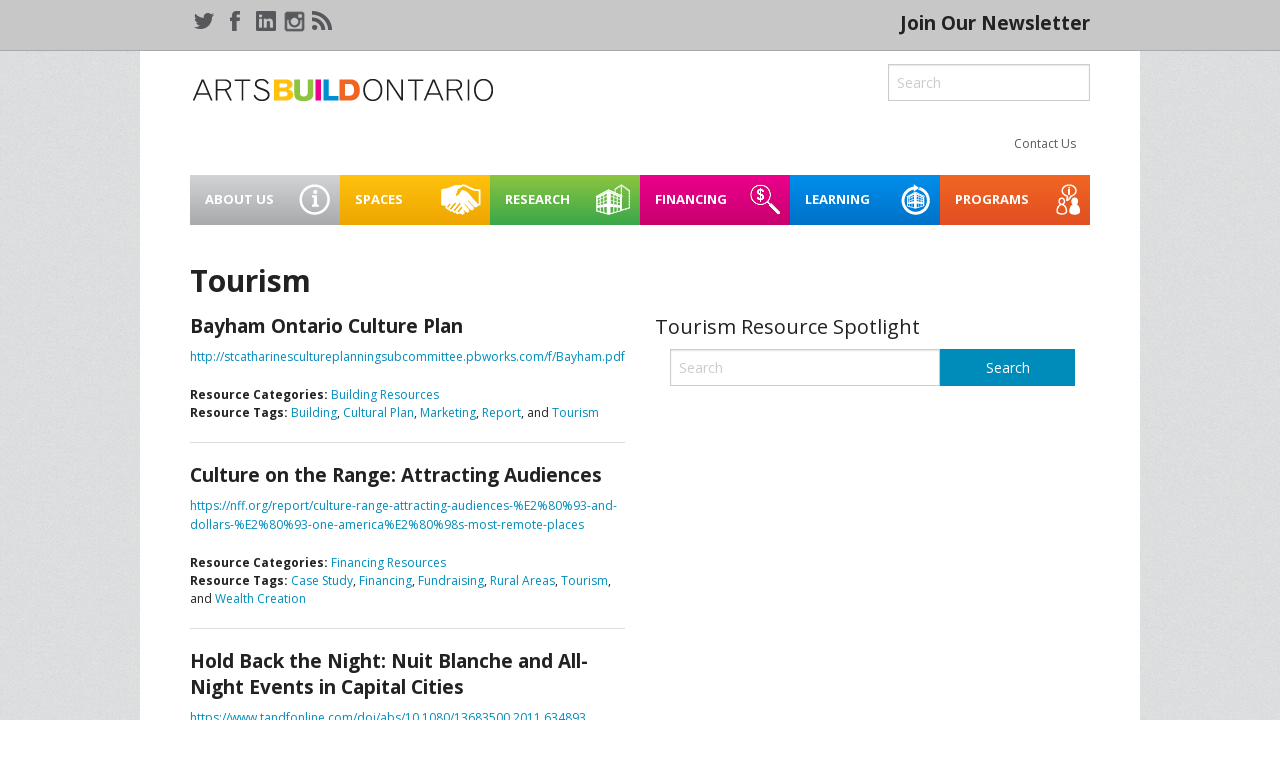

--- FILE ---
content_type: text/html; charset=UTF-8
request_url: https://www.artsbuildontario.ca/resource-library/tag/tourism/
body_size: 10862
content:
<!doctype html>
<html class="no-js" dir="ltr" lang="en-US" >
	<head>
		<meta charset="utf-8" />
		<meta name="viewport" content="width=device-width, initial-scale=1.0" />
		

		<link rel="icon" href="https://www.artsbuildontario.ca/wp-content/themes/FoundationPress-ABO/assets/img/icons/favicon.ico" type="image/x-icon">
		<link rel="apple-touch-icon-precomposed" sizes="144x144" href="https://www.artsbuildontario.ca/wp-content/themes/FoundationPress-ABO/assets/img/icons/apple-touch-icon-144x144-precomposed.png">
		<link rel="apple-touch-icon-precomposed" sizes="114x114" href="https://www.artsbuildontario.ca/wp-content/themes/FoundationPress-ABO/assets/img/icons/apple-touch-icon-114x114-precomposed.png">
		<link rel="apple-touch-icon-precomposed" sizes="72x72" href="https://www.artsbuildontario.ca/wp-content/themes/FoundationPress-ABO/assets/img/icons/apple-touch-icon-72x72-precomposed.png">
		<link rel="apple-touch-icon-precomposed" href="https://www.artsbuildontario.ca/wp-content/themes/FoundationPress-ABO/assets/img/icons/apple-touch-icon-precomposed.png">

		<!-- Google Font -->
		<link href='https://fonts.googleapis.com/css?family=Open+Sans:400,700,400italic,700italic' rel='stylesheet' type='text/css'>

			<style>img:is([sizes="auto" i], [sizes^="auto," i]) { contain-intrinsic-size: 3000px 1500px }</style>
	
		<!-- All in One SEO 4.8.6.1 - aioseo.com -->
		<title>Tourism | ArtsBuild Ontario</title>
	<meta name="robots" content="max-image-preview:large" />
	<link rel="canonical" href="https://www.artsbuildontario.ca/resource-library/tag/tourism/" />
	<meta name="generator" content="All in One SEO (AIOSEO) 4.8.6.1" />
		<script type="application/ld+json" class="aioseo-schema">
			{"@context":"https:\/\/schema.org","@graph":[{"@type":"BreadcrumbList","@id":"https:\/\/www.artsbuildontario.ca\/resource-library\/tag\/tourism\/#breadcrumblist","itemListElement":[{"@type":"ListItem","@id":"https:\/\/www.artsbuildontario.ca#listItem","position":1,"name":"Home","item":"https:\/\/www.artsbuildontario.ca","nextItem":{"@type":"ListItem","@id":"https:\/\/www.artsbuildontario.ca\/resource-library\/tag\/tourism\/#listItem","name":"Tourism"}},{"@type":"ListItem","@id":"https:\/\/www.artsbuildontario.ca\/resource-library\/tag\/tourism\/#listItem","position":2,"name":"Tourism","previousItem":{"@type":"ListItem","@id":"https:\/\/www.artsbuildontario.ca#listItem","name":"Home"}}]},{"@type":"CollectionPage","@id":"https:\/\/www.artsbuildontario.ca\/resource-library\/tag\/tourism\/#collectionpage","url":"https:\/\/www.artsbuildontario.ca\/resource-library\/tag\/tourism\/","name":"Tourism | ArtsBuild Ontario","inLanguage":"en-US","isPartOf":{"@id":"https:\/\/www.artsbuildontario.ca\/#website"},"breadcrumb":{"@id":"https:\/\/www.artsbuildontario.ca\/resource-library\/tag\/tourism\/#breadcrumblist"}},{"@type":"Organization","@id":"https:\/\/www.artsbuildontario.ca\/#organization","name":"ArtsBuild Ontario Helping Ontario's arts organizations manage, renew and develop facilities |","description":"Helping Ontario's arts organizations manage, renew and develop facilities Helping Ontario's arts organizations manage, renew and develop facilities","url":"https:\/\/www.artsbuildontario.ca\/","telephone":"+15198803670","logo":{"@type":"ImageObject","url":"https:\/\/www.artsbuildontario.ca\/wp-content\/uploads\/2025\/05\/ABO-logo_clear-background.png","@id":"https:\/\/www.artsbuildontario.ca\/resource-library\/tag\/tourism\/#organizationLogo","width":1080,"height":213},"image":{"@id":"https:\/\/www.artsbuildontario.ca\/resource-library\/tag\/tourism\/#organizationLogo"},"sameAs":["https:\/\/www.instagram.com\/artsbuildon\/","https:\/\/www.linkedin.com\/company\/artsbuild-ontario\/"]},{"@type":"WebSite","@id":"https:\/\/www.artsbuildontario.ca\/#website","url":"https:\/\/www.artsbuildontario.ca\/","name":"ArtsBuild Ontario","description":"Helping Ontario's arts organizations manage, renew and develop facilities","inLanguage":"en-US","publisher":{"@id":"https:\/\/www.artsbuildontario.ca\/#organization"}}]}
		</script>
		<!-- All in One SEO -->

<link rel='dns-prefetch' href='//stats.wp.com' />
<link rel='preconnect' href='//c0.wp.com' />
<script type="text/javascript">
/* <![CDATA[ */
window._wpemojiSettings = {"baseUrl":"https:\/\/s.w.org\/images\/core\/emoji\/16.0.1\/72x72\/","ext":".png","svgUrl":"https:\/\/s.w.org\/images\/core\/emoji\/16.0.1\/svg\/","svgExt":".svg","source":{"concatemoji":"https:\/\/www.artsbuildontario.ca\/wp-includes\/js\/wp-emoji-release.min.js"}};
/*! This file is auto-generated */
!function(s,n){var o,i,e;function c(e){try{var t={supportTests:e,timestamp:(new Date).valueOf()};sessionStorage.setItem(o,JSON.stringify(t))}catch(e){}}function p(e,t,n){e.clearRect(0,0,e.canvas.width,e.canvas.height),e.fillText(t,0,0);var t=new Uint32Array(e.getImageData(0,0,e.canvas.width,e.canvas.height).data),a=(e.clearRect(0,0,e.canvas.width,e.canvas.height),e.fillText(n,0,0),new Uint32Array(e.getImageData(0,0,e.canvas.width,e.canvas.height).data));return t.every(function(e,t){return e===a[t]})}function u(e,t){e.clearRect(0,0,e.canvas.width,e.canvas.height),e.fillText(t,0,0);for(var n=e.getImageData(16,16,1,1),a=0;a<n.data.length;a++)if(0!==n.data[a])return!1;return!0}function f(e,t,n,a){switch(t){case"flag":return n(e,"\ud83c\udff3\ufe0f\u200d\u26a7\ufe0f","\ud83c\udff3\ufe0f\u200b\u26a7\ufe0f")?!1:!n(e,"\ud83c\udde8\ud83c\uddf6","\ud83c\udde8\u200b\ud83c\uddf6")&&!n(e,"\ud83c\udff4\udb40\udc67\udb40\udc62\udb40\udc65\udb40\udc6e\udb40\udc67\udb40\udc7f","\ud83c\udff4\u200b\udb40\udc67\u200b\udb40\udc62\u200b\udb40\udc65\u200b\udb40\udc6e\u200b\udb40\udc67\u200b\udb40\udc7f");case"emoji":return!a(e,"\ud83e\udedf")}return!1}function g(e,t,n,a){var r="undefined"!=typeof WorkerGlobalScope&&self instanceof WorkerGlobalScope?new OffscreenCanvas(300,150):s.createElement("canvas"),o=r.getContext("2d",{willReadFrequently:!0}),i=(o.textBaseline="top",o.font="600 32px Arial",{});return e.forEach(function(e){i[e]=t(o,e,n,a)}),i}function t(e){var t=s.createElement("script");t.src=e,t.defer=!0,s.head.appendChild(t)}"undefined"!=typeof Promise&&(o="wpEmojiSettingsSupports",i=["flag","emoji"],n.supports={everything:!0,everythingExceptFlag:!0},e=new Promise(function(e){s.addEventListener("DOMContentLoaded",e,{once:!0})}),new Promise(function(t){var n=function(){try{var e=JSON.parse(sessionStorage.getItem(o));if("object"==typeof e&&"number"==typeof e.timestamp&&(new Date).valueOf()<e.timestamp+604800&&"object"==typeof e.supportTests)return e.supportTests}catch(e){}return null}();if(!n){if("undefined"!=typeof Worker&&"undefined"!=typeof OffscreenCanvas&&"undefined"!=typeof URL&&URL.createObjectURL&&"undefined"!=typeof Blob)try{var e="postMessage("+g.toString()+"("+[JSON.stringify(i),f.toString(),p.toString(),u.toString()].join(",")+"));",a=new Blob([e],{type:"text/javascript"}),r=new Worker(URL.createObjectURL(a),{name:"wpTestEmojiSupports"});return void(r.onmessage=function(e){c(n=e.data),r.terminate(),t(n)})}catch(e){}c(n=g(i,f,p,u))}t(n)}).then(function(e){for(var t in e)n.supports[t]=e[t],n.supports.everything=n.supports.everything&&n.supports[t],"flag"!==t&&(n.supports.everythingExceptFlag=n.supports.everythingExceptFlag&&n.supports[t]);n.supports.everythingExceptFlag=n.supports.everythingExceptFlag&&!n.supports.flag,n.DOMReady=!1,n.readyCallback=function(){n.DOMReady=!0}}).then(function(){return e}).then(function(){var e;n.supports.everything||(n.readyCallback(),(e=n.source||{}).concatemoji?t(e.concatemoji):e.wpemoji&&e.twemoji&&(t(e.twemoji),t(e.wpemoji)))}))}((window,document),window._wpemojiSettings);
/* ]]> */
</script>
<link rel='stylesheet' id='wppb_css-css' href='https://www.artsbuildontario.ca/wp-content/plugins/progress-bar/css/wppb.css' type='text/css' media='all' />
<style id='wp-emoji-styles-inline-css' type='text/css'>

	img.wp-smiley, img.emoji {
		display: inline !important;
		border: none !important;
		box-shadow: none !important;
		height: 1em !important;
		width: 1em !important;
		margin: 0 0.07em !important;
		vertical-align: -0.1em !important;
		background: none !important;
		padding: 0 !important;
	}
</style>
<style id='wp-block-library-inline-css' type='text/css'>
:root{--wp-admin-theme-color:#007cba;--wp-admin-theme-color--rgb:0,124,186;--wp-admin-theme-color-darker-10:#006ba1;--wp-admin-theme-color-darker-10--rgb:0,107,161;--wp-admin-theme-color-darker-20:#005a87;--wp-admin-theme-color-darker-20--rgb:0,90,135;--wp-admin-border-width-focus:2px;--wp-block-synced-color:#7a00df;--wp-block-synced-color--rgb:122,0,223;--wp-bound-block-color:var(--wp-block-synced-color)}@media (min-resolution:192dpi){:root{--wp-admin-border-width-focus:1.5px}}.wp-element-button{cursor:pointer}:root{--wp--preset--font-size--normal:16px;--wp--preset--font-size--huge:42px}:root .has-very-light-gray-background-color{background-color:#eee}:root .has-very-dark-gray-background-color{background-color:#313131}:root .has-very-light-gray-color{color:#eee}:root .has-very-dark-gray-color{color:#313131}:root .has-vivid-green-cyan-to-vivid-cyan-blue-gradient-background{background:linear-gradient(135deg,#00d084,#0693e3)}:root .has-purple-crush-gradient-background{background:linear-gradient(135deg,#34e2e4,#4721fb 50%,#ab1dfe)}:root .has-hazy-dawn-gradient-background{background:linear-gradient(135deg,#faaca8,#dad0ec)}:root .has-subdued-olive-gradient-background{background:linear-gradient(135deg,#fafae1,#67a671)}:root .has-atomic-cream-gradient-background{background:linear-gradient(135deg,#fdd79a,#004a59)}:root .has-nightshade-gradient-background{background:linear-gradient(135deg,#330968,#31cdcf)}:root .has-midnight-gradient-background{background:linear-gradient(135deg,#020381,#2874fc)}.has-regular-font-size{font-size:1em}.has-larger-font-size{font-size:2.625em}.has-normal-font-size{font-size:var(--wp--preset--font-size--normal)}.has-huge-font-size{font-size:var(--wp--preset--font-size--huge)}.has-text-align-center{text-align:center}.has-text-align-left{text-align:left}.has-text-align-right{text-align:right}#end-resizable-editor-section{display:none}.aligncenter{clear:both}.items-justified-left{justify-content:flex-start}.items-justified-center{justify-content:center}.items-justified-right{justify-content:flex-end}.items-justified-space-between{justify-content:space-between}.screen-reader-text{border:0;clip-path:inset(50%);height:1px;margin:-1px;overflow:hidden;padding:0;position:absolute;width:1px;word-wrap:normal!important}.screen-reader-text:focus{background-color:#ddd;clip-path:none;color:#444;display:block;font-size:1em;height:auto;left:5px;line-height:normal;padding:15px 23px 14px;text-decoration:none;top:5px;width:auto;z-index:100000}html :where(.has-border-color){border-style:solid}html :where([style*=border-top-color]){border-top-style:solid}html :where([style*=border-right-color]){border-right-style:solid}html :where([style*=border-bottom-color]){border-bottom-style:solid}html :where([style*=border-left-color]){border-left-style:solid}html :where([style*=border-width]){border-style:solid}html :where([style*=border-top-width]){border-top-style:solid}html :where([style*=border-right-width]){border-right-style:solid}html :where([style*=border-bottom-width]){border-bottom-style:solid}html :where([style*=border-left-width]){border-left-style:solid}html :where(img[class*=wp-image-]){height:auto;max-width:100%}:where(figure){margin:0 0 1em}html :where(.is-position-sticky){--wp-admin--admin-bar--position-offset:var(--wp-admin--admin-bar--height,0px)}@media screen and (max-width:600px){html :where(.is-position-sticky){--wp-admin--admin-bar--position-offset:0px}}
</style>
<style id='classic-theme-styles-inline-css' type='text/css'>
/*! This file is auto-generated */
.wp-block-button__link{color:#fff;background-color:#32373c;border-radius:9999px;box-shadow:none;text-decoration:none;padding:calc(.667em + 2px) calc(1.333em + 2px);font-size:1.125em}.wp-block-file__button{background:#32373c;color:#fff;text-decoration:none}
</style>
<link rel='stylesheet' id='contact-form-7-css' href='https://www.artsbuildontario.ca/wp-content/plugins/contact-form-7/includes/css/styles.css' type='text/css' media='all' />
<link rel='stylesheet' id='st-widget-css' href='https://www.artsbuildontario.ca/wp-content/plugins/share-this/css/style.css' type='text/css' media='all' />
<link rel='stylesheet' id='stripe-handler-ng-style-css' href='https://www.artsbuildontario.ca/wp-content/plugins/stripe-payments/public/assets/css/public.css' type='text/css' media='all' />
<link rel='stylesheet' id='wp-polls-css' href='https://www.artsbuildontario.ca/wp-content/plugins/wp-polls/polls-css.css' type='text/css' media='all' />
<style id='wp-polls-inline-css' type='text/css'>
.wp-polls .pollbar {
	margin: 1px;
	font-size: 8px;
	line-height: 10px;
	height: 10px;
	background-image: url('https://www.artsbuildontario.ca/wp-content/plugins/wp-polls/images/default_gradient/pollbg.gif');
	border: 1px solid #8c8c8c;
}

</style>
<link rel='stylesheet' id='Main Stylesheet-css' href='https://www.artsbuildontario.ca/wp-content/themes/FoundationPress-ABO/css/foundation.css' type='text/css' media='all' />
<link rel='stylesheet' id='default-css' href='https://www.artsbuildontario.ca/wp-content/themes/FoundationPress-ABO/style.css' type='text/css' media='all' />
<script type="text/javascript" src="https://c0.wp.com/c/6.8.3/wp-includes/js/jquery/jquery.min.js" id="jquery-core-js"></script>
<script type="text/javascript" src="https://c0.wp.com/c/6.8.3/wp-includes/js/jquery/jquery-migrate.min.js" id="jquery-migrate-js"></script>
<script type="text/javascript" src="https://www.artsbuildontario.ca/wp-content/plugins/simple-content-reveal/js/swap-display.min.js" id="swap_display-js"></script>
<script type="text/javascript" src="https://www.artsbuildontario.ca/wp-content/themes/FoundationPress-ABO/js/vendor/modernizr.js" id="modernizr-js"></script>
<script type="text/javascript" src="https://www.artsbuildontario.ca/wp-content/themes/FoundationPress-ABO/js/vendor/fastclick.js" id="fastclick-js"></script>
<script type="text/javascript" src="https://www.artsbuildontario.ca/wp-content/plugins/google-analyticator/external-tracking.min.js" id="ga-external-tracking-js"></script>
<link rel="https://api.w.org/" href="https://www.artsbuildontario.ca/wp-json/" /><script charset="utf-8" type="text/javascript">var switchTo5x=true;</script>
<script charset="utf-8" type="text/javascript" src="https://ws.sharethis.com/button/buttons.js"></script>
<script charset="utf-8" type="text/javascript">stLight.options({"publisher":"cd0b23bc-ca92-4671-859b-6a5c6c93da00"});var st_type="wordpress4.4.8";</script>
	<style>img#wpstats{display:none}</style>
		<!-- All in one Favicon 4.8 --><link rel="shortcut icon" href="https://www.artsbuildontario.ca/wp-content/uploads/2013/04/favicon.ico" />
<link rel="icon" href="https://www.artsbuildontario.ca/wp-content/uploads/2013/04/abo.png" type="image/png"/>
<link rel="apple-touch-icon" href="https://www.artsbuildontario.ca/wp-content/uploads/2013/04/abo1.png" />
<link rel="icon" href="https://www.artsbuildontario.ca/wp-content/uploads/2017/08/cropped-iwhbNitb_400x400-32x32.png" sizes="32x32" />
<link rel="icon" href="https://www.artsbuildontario.ca/wp-content/uploads/2017/08/cropped-iwhbNitb_400x400-192x192.png" sizes="192x192" />
<link rel="apple-touch-icon" href="https://www.artsbuildontario.ca/wp-content/uploads/2017/08/cropped-iwhbNitb_400x400-180x180.png" />
<meta name="msapplication-TileImage" content="https://www.artsbuildontario.ca/wp-content/uploads/2017/08/cropped-iwhbNitb_400x400-270x270.png" />
<!-- Google Analytics Tracking by Google Analyticator 6.5.7 -->
<script type="text/javascript">
    var analyticsFileTypes = [];
    var analyticsSnippet = 'enabled';
    var analyticsEventTracking = 'enabled';
</script>
<script type="text/javascript">
	var _gaq = _gaq || [];
	var pluginUrl = '//www.google-analytics.com/plugins/ga/inpage_linkid.js';
	_gaq.push(['_require', 'inpage_linkid', pluginUrl]);
  
	_gaq.push(['_setAccount', 'UA-39937477-1']);
    _gaq.push(['_addDevId', 'i9k95']); // Google Analyticator App ID with Google
	_gaq.push(['_trackPageview']);

	(function() {
		var ga = document.createElement('script'); ga.type = 'text/javascript'; ga.async = true;
		                ga.src = ('https:' == document.location.protocol ? 'https://ssl' : 'http://www') + '.google-analytics.com/ga.js';
		                var s = document.getElementsByTagName('script')[0]; s.parentNode.insertBefore(ga, s);
	})();
</script>
		<style type="text/css" id="wp-custom-css">
			/*
You can add your own CSS here.

Click the help icon above to learn more.
*/

.asp_post_title {
display: none;	
}
ul.top-bar-menu > li.not-click > a {
	pointer-events: none;
	cursor:default;
}		</style>
			</head>
	<body class="archive tax-resource-tag term-tourism term-408 wp-theme-FoundationPress-ABO metaslider-plugin">
	
	<div class="off-canvas-wrap" data-offcanvas>
	<div class="inner-wrap">

	
	<nav class="tab-bar show-for-small-only">
		<section class="left-small">
			<a class="left-off-canvas-toggle menu-icon" href="#"><span></span></a>
		</section>
		<section class="middle tab-bar-section">

			<h1 class="title">ArtsBuild Ontario</h1>

		</section>
	</nav>

	<aside class="left-off-canvas-menu" aria-hidden="true">
    <ul id="menu-main-menu" class="off-canvas-list"><li id="menu-item-108" class="mi-about menu-item menu-item-type-post_type menu-item-object-page menu-item-has-children has-submenu menu-item-108"><a href="https://www.artsbuildontario.ca/about/">About Us</a>
<ul class="left-submenu">
<li class="back"><a href="#">Back</a></li>
	<li id="menu-item-110" class="menu-item menu-item-type-post_type menu-item-object-page menu-item-110"><a href="https://www.artsbuildontario.ca/about/what-we-do/">Who We Are</a></li>
	<li id="menu-item-182" class="menu-item menu-item-type-post_type menu-item-object-page menu-item-182"><a href="https://www.artsbuildontario.ca/about/programs/">Our Services</a></li>
	<li id="menu-item-4096" class="menu-item menu-item-type-post_type menu-item-object-page menu-item-4096"><a href="https://www.artsbuildontario.ca/about/support-artsbuild-ontario/" title="Support ArtsBuild">Support ArtsBuild Ontario</a></li>
	<li id="menu-item-188" class="menu-item menu-item-type-post_type menu-item-object-page menu-item-188"><a href="https://www.artsbuildontario.ca/about/contact-us/">Contact Us</a></li>
	<li id="menu-item-111" class="menu-item menu-item-type-post_type menu-item-object-page menu-item-111"><a href="https://www.artsbuildontario.ca/people-partners/board/">Board of Directors</a></li>
	<li id="menu-item-187" class="menu-item menu-item-type-post_type menu-item-object-page menu-item-187"><a href="https://www.artsbuildontario.ca/people-partners/staff/">Staff</a></li>
	<li id="menu-item-11410" class="menu-item menu-item-type-post_type menu-item-object-page menu-item-11410"><a href="https://www.artsbuildontario.ca/vendors/about-vendor-directory/current-opportunities/">Current Opportunities</a></li>
	<li id="menu-item-112" class="menu-item menu-item-type-post_type menu-item-object-page menu-item-112"><a href="https://www.artsbuildontario.ca/people-partners/advisory-committee/">Advisory Committee</a></li>
	<li id="menu-item-186" class="menu-item menu-item-type-post_type menu-item-object-page menu-item-186"><a href="https://www.artsbuildontario.ca/people-partners/funders/">Funders</a></li>
</ul>
</li>
<li id="menu-item-269" class="mi-people menu-item menu-item-type-post_type menu-item-object-page menu-item-has-children has-submenu menu-item-269"><a href="https://www.artsbuildontario.ca/people-partners/">Spaces</a>
<ul class="left-submenu">
<li class="back"><a href="#">Back</a></li>
	<li id="menu-item-11279" class="menu-item menu-item-type-post_type menu-item-object-page menu-item-has-children has-submenu menu-item-11279"><a href="https://www.artsbuildontario.ca/spaces/meanwhilespaces/">Meanwhile Spaces Pilot in Waterloo Region</a>
<ul class="left-submenu">
<li class="back"><a href="#">Back</a></li>
		<li id="menu-item-11280" class="menu-item menu-item-type-post_type menu-item-object-page menu-item-11280"><a href="https://www.artsbuildontario.ca/spaces/meanwhilespaces/99king/">99 King Street West, Kitchener</a></li>
		<li id="menu-item-11281" class="menu-item menu-item-type-post_type menu-item-object-page menu-item-11281"><a href="https://www.artsbuildontario.ca/spaces/meanwhilespaces/wing404/">Wing 404, Waterloo</a></li>
	</ul>
</li>
	<li id="menu-item-11282" class="menu-item menu-item-type-post_type menu-item-object-page menu-item-11282"><a href="https://www.artsbuildontario.ca/spaces/44gaukel/">44 Gaukel Creative Workspace</a></li>
	<li id="menu-item-11388" class="menu-item menu-item-type-post_type menu-item-object-page menu-item-11388"><a href="https://www.artsbuildontario.ca/spaces/kw-creative-spaces/">Creative Spaces in Waterloo Region</a></li>
</ul>
</li>
<li id="menu-item-114" class="mi-building menu-item menu-item-type-post_type menu-item-object-page menu-item-has-children has-submenu menu-item-114"><a href="https://www.artsbuildontario.ca/building/">Research</a>
<ul class="left-submenu">
<li class="back"><a href="#">Back</a></li>
	<li id="menu-item-6599" class="menu-item menu-item-type-post_type menu-item-object-page menu-item-6599"><a href="https://www.artsbuildontario.ca/creative-space-case-studies-project/">Case Studies</a></li>
	<li id="menu-item-9405" class="menu-item menu-item-type-post_type menu-item-object-page menu-item-9405"><a href="https://www.artsbuildontario.ca/managing/mapping-northern-creative-spaces/">Mapping Northern Creative Spaces</a></li>
	<li id="menu-item-832" class="menu-item menu-item-type-custom menu-item-object-custom menu-item-832"><a href="https://www.artsbuildontario.ca/bricksandmortar/">Bricks &#038; Mortar</a></li>
</ul>
</li>
<li id="menu-item-128" class="mi-financing menu-item menu-item-type-post_type menu-item-object-page menu-item-has-children has-submenu menu-item-128"><a href="https://www.artsbuildontario.ca/financing/">Financing</a>
<ul class="left-submenu">
<li class="back"><a href="#">Back</a></li>
	<li id="menu-item-130" class="menu-item menu-item-type-post_type menu-item-object-page menu-item-130"><a href="https://www.artsbuildontario.ca/financing/finding-funds/">Finding Funding &#038; Financing</a></li>
</ul>
</li>
<li id="menu-item-118" class="mi-managing menu-item menu-item-type-post_type menu-item-object-page menu-item-has-children has-submenu menu-item-118"><a href="https://www.artsbuildontario.ca/managing/">Learning</a>
<ul class="left-submenu">
<li class="back"><a href="#">Back</a></li>
	<li id="menu-item-115" class="menu-item menu-item-type-post_type menu-item-object-page menu-item-has-children has-submenu menu-item-115"><a href="https://www.artsbuildontario.ca/building/accessibility/">Accessibility</a>
<ul class="left-submenu">
<li class="back"><a href="#">Back</a></li>
		<li id="menu-item-6853" class="menu-item menu-item-type-post_type menu-item-object-page menu-item-6853"><a href="https://www.artsbuildontario.ca/building/accessibility/accessibility-webinars-and-toolkit/">Accessibility Webinars and Toolkit</a></li>
	</ul>
</li>
	<li id="menu-item-10908" class="menu-item menu-item-type-post_type menu-item-object-page menu-item-10908"><a href="https://www.artsbuildontario.ca/learning-series-2024/">Learning Series 2024</a></li>
	<li id="menu-item-1129" class="menu-item menu-item-type-custom menu-item-object-custom menu-item-1129"><a href="https://www.artsbuildontario.ca/pibi/">Plan It | Build It</a></li>
	<li id="menu-item-3286" class="menu-item menu-item-type-post_type menu-item-object-page menu-item-3286"><a href="https://www.artsbuildontario.ca/managing/energy-conservation-program/">Energy Conservation</a></li>
	<li id="menu-item-9946" class="menu-item menu-item-type-post_type menu-item-object-page menu-item-9946"><a href="https://www.artsbuildontario.ca/learning/sustainable-creative-spaces/">Sustainable Creative Spaces</a></li>
	<li id="menu-item-4777" class="menu-item menu-item-type-post_type menu-item-object-page menu-item-4777"><a href="https://www.artsbuildontario.ca/learning/webinars/">Webinars</a></li>
	<li id="menu-item-1468" class="menu-item menu-item-type-custom menu-item-object-custom menu-item-1468"><a href="https://www.artsbuildontario.ca/resource-library">Resource Library</a></li>
</ul>
</li>
<li id="menu-item-123" class="mi-learning menu-item menu-item-type-post_type menu-item-object-page menu-item-has-children has-submenu menu-item-123"><a href="https://www.artsbuildontario.ca/learning/">Programs</a>
<ul class="left-submenu">
<li class="back"><a href="#">Back</a></li>
	<li id="menu-item-11062" class="menu-item menu-item-type-post_type menu-item-object-page menu-item-has-children has-submenu menu-item-11062"><a href="https://www.artsbuildontario.ca/spre/">Social Purpose Real Estate for Arts Spaces</a>
<ul class="left-submenu">
<li class="back"><a href="#">Back</a></li>
		<li id="menu-item-11186" class="menu-item menu-item-type-post_type menu-item-object-page menu-item-11186"><a href="https://www.artsbuildontario.ca/spre/spre-modules/">SPRE for Arts Spaces Modules</a></li>
		<li id="menu-item-11359" class="menu-item menu-item-type-post_type menu-item-object-page menu-item-11359"><a href="https://www.artsbuildontario.ca/spre/case-studies/">SPRE For Arts Spaces: Case Studies</a></li>
	</ul>
</li>
	<li id="menu-item-10568" class="menu-item menu-item-type-post_type menu-item-object-page menu-item-10568"><a href="https://www.artsbuildontario.ca/csmn/">Creative Spaces Mentoring Network 2026</a></li>
	<li id="menu-item-8782" class="menu-item menu-item-type-post_type menu-item-object-page menu-item-8782"><a href="https://www.artsbuildontario.ca/learning/indigenous-creative-spaces/">The Indigenous Creative Spaces Project</a></li>
	<li id="menu-item-120" class="menu-item menu-item-type-post_type menu-item-object-page menu-item-120"><a href="https://www.artsbuildontario.ca/managing/asset-planner/">Asset Planner for the Arts</a></li>
</ul>
</li>
</ul></aside>
	<div class="upper-head show-for-medium-up">
		<div class="row header-items">
			<div class="header-items-center">
				<div class="columns medium-12">
					<span class="sm-links">
						<a href="https://twitter.com/ArtsBuildON">
							<img src="https://www.artsbuildontario.ca/wp-content/themes/FoundationPress-ABO/assets/img/icons/twitter.png" alt="Twitter">
						</a>
						<a href="https://www.facebook.com/ArtsBuildOntario">
							<img src="https://www.artsbuildontario.ca/wp-content/themes/FoundationPress-ABO/assets/img/icons/facebook.png" alt="Facebook">
						</a>
						<a href="https://www.linkedin.com/company/artsbuild-ontario">
							<img src="https://www.artsbuildontario.ca/wp-content/themes/FoundationPress-ABO/assets/img/icons/in.png" alt="LinkedIn">
						</a>
						<a href="https://www.instagram.com/artsbuildon/">
							<img src="https://www.artsbuildontario.ca/wp-content/uploads/2015/11/instagram.png" alt="Instagram" width="23">
						</a>
						<a href="https://www.artsbuildontario.ca/feed">
							<img src="https://www.artsbuildontario.ca/wp-content/themes/FoundationPress-ABO/assets/img/icons/rss.png" alt="RSS Feed">
						</a>
					</span>
					<a style="float:right;" href="http://eepurl.com/jbY1aI"><h2>Join Our Newsletter</h2></a>
				</div>
			</div>
		</div>
	</div>

	<div class="top-bar-container row">
    <div class="columns small-12">
        <div class="row logo-search">
                    <div class="columns medium-5">
                <a href="https://www.artsbuildontario.ca"><img src="https://www.artsbuildontario.ca/wp-content/themes/FoundationPress-ABO/assets/img/logo.png" alt="ArtsBuild Ontario"></a>
            </div>
            <div class="columns medium-4 large-3 show-for-medium-up ">
                <form method="get" id="header-search" action="https://www.artsbuildontario.ca/">
                    <div>
                        <input type="text" size="18" placeholder="Search" name="s" id="s" />
                    </div>
                </form>
            </div>
        </div>
        <div class="row">
            <div class="columns small-12 show-for-medium-up">
                <ul id="menu-secondary-menu" class="top-bar-menu right"><li id="menu-item-290" class="menu-item menu-item-type-post_type menu-item-object-page menu-item-290"><a href="https://www.artsbuildontario.ca/about/contact-us/">Contact Us</a></li>
</ul>            </div>
        </div>
        <div class="row show-for-medium-up ">
            <div class="columns small-12">
                <nav class="top-bar" data-topbar role="navigation">
                    <section class="top-bar-section">
                        <ul id="menu-main-menu-1" class="top-bar-menu left"><li class="mi-about menu-item menu-item-type-post_type menu-item-object-page menu-item-has-children has-dropdown menu-item-108"><a href="https://www.artsbuildontario.ca/about/">About Us</a>
<ul class="sub-menu dropdown">
	<li class="menu-item menu-item-type-post_type menu-item-object-page menu-item-110"><a href="https://www.artsbuildontario.ca/about/what-we-do/">Who We Are</a></li>
	<li class="menu-item menu-item-type-post_type menu-item-object-page menu-item-182"><a href="https://www.artsbuildontario.ca/about/programs/">Our Services</a></li>
	<li class="menu-item menu-item-type-post_type menu-item-object-page menu-item-4096"><a href="https://www.artsbuildontario.ca/about/support-artsbuild-ontario/" title="Support ArtsBuild">Support ArtsBuild Ontario</a></li>
	<li class="menu-item menu-item-type-post_type menu-item-object-page menu-item-188"><a href="https://www.artsbuildontario.ca/about/contact-us/">Contact Us</a></li>
	<li class="menu-item menu-item-type-post_type menu-item-object-page menu-item-111"><a href="https://www.artsbuildontario.ca/people-partners/board/">Board of Directors</a></li>
	<li class="menu-item menu-item-type-post_type menu-item-object-page menu-item-187"><a href="https://www.artsbuildontario.ca/people-partners/staff/">Staff</a></li>
	<li class="menu-item menu-item-type-post_type menu-item-object-page menu-item-11410"><a href="https://www.artsbuildontario.ca/vendors/about-vendor-directory/current-opportunities/">Current Opportunities</a></li>
	<li class="menu-item menu-item-type-post_type menu-item-object-page menu-item-112"><a href="https://www.artsbuildontario.ca/people-partners/advisory-committee/">Advisory Committee</a></li>
	<li class="menu-item menu-item-type-post_type menu-item-object-page menu-item-186"><a href="https://www.artsbuildontario.ca/people-partners/funders/">Funders</a></li>
</ul>
</li>
<li class="mi-people menu-item menu-item-type-post_type menu-item-object-page menu-item-has-children has-dropdown menu-item-269"><a href="https://www.artsbuildontario.ca/people-partners/">Spaces</a>
<ul class="sub-menu dropdown">
	<li class="menu-item menu-item-type-post_type menu-item-object-page menu-item-has-children has-dropdown menu-item-11279"><a href="https://www.artsbuildontario.ca/spaces/meanwhilespaces/">Meanwhile Spaces Pilot in Waterloo Region</a>
<ul class="sub-menu dropdown">
		<li class="menu-item menu-item-type-post_type menu-item-object-page menu-item-11280"><a href="https://www.artsbuildontario.ca/spaces/meanwhilespaces/99king/">99 King Street West, Kitchener</a></li>
		<li class="menu-item menu-item-type-post_type menu-item-object-page menu-item-11281"><a href="https://www.artsbuildontario.ca/spaces/meanwhilespaces/wing404/">Wing 404, Waterloo</a></li>
	</ul>
</li>
	<li class="menu-item menu-item-type-post_type menu-item-object-page menu-item-11282"><a href="https://www.artsbuildontario.ca/spaces/44gaukel/">44 Gaukel Creative Workspace</a></li>
	<li class="menu-item menu-item-type-post_type menu-item-object-page menu-item-11388"><a href="https://www.artsbuildontario.ca/spaces/kw-creative-spaces/">Creative Spaces in Waterloo Region</a></li>
</ul>
</li>
<li class="mi-building menu-item menu-item-type-post_type menu-item-object-page menu-item-has-children has-dropdown menu-item-114"><a href="https://www.artsbuildontario.ca/building/">Research</a>
<ul class="sub-menu dropdown">
	<li class="menu-item menu-item-type-post_type menu-item-object-page menu-item-6599"><a href="https://www.artsbuildontario.ca/creative-space-case-studies-project/">Case Studies</a></li>
	<li class="menu-item menu-item-type-post_type menu-item-object-page menu-item-9405"><a href="https://www.artsbuildontario.ca/managing/mapping-northern-creative-spaces/">Mapping Northern Creative Spaces</a></li>
	<li class="menu-item menu-item-type-custom menu-item-object-custom menu-item-832"><a href="https://www.artsbuildontario.ca/bricksandmortar/">Bricks &#038; Mortar</a></li>
</ul>
</li>
<li class="mi-financing menu-item menu-item-type-post_type menu-item-object-page menu-item-has-children has-dropdown menu-item-128"><a href="https://www.artsbuildontario.ca/financing/">Financing</a>
<ul class="sub-menu dropdown">
	<li class="menu-item menu-item-type-post_type menu-item-object-page menu-item-130"><a href="https://www.artsbuildontario.ca/financing/finding-funds/">Finding Funding &#038; Financing</a></li>
</ul>
</li>
<li class="mi-managing menu-item menu-item-type-post_type menu-item-object-page menu-item-has-children has-dropdown menu-item-118"><a href="https://www.artsbuildontario.ca/managing/">Learning</a>
<ul class="sub-menu dropdown">
	<li class="menu-item menu-item-type-post_type menu-item-object-page menu-item-has-children has-dropdown menu-item-115"><a href="https://www.artsbuildontario.ca/building/accessibility/">Accessibility</a>
<ul class="sub-menu dropdown">
		<li class="menu-item menu-item-type-post_type menu-item-object-page menu-item-6853"><a href="https://www.artsbuildontario.ca/building/accessibility/accessibility-webinars-and-toolkit/">Accessibility Webinars and Toolkit</a></li>
	</ul>
</li>
	<li class="menu-item menu-item-type-post_type menu-item-object-page menu-item-10908"><a href="https://www.artsbuildontario.ca/learning-series-2024/">Learning Series 2024</a></li>
	<li class="menu-item menu-item-type-custom menu-item-object-custom menu-item-1129"><a href="https://www.artsbuildontario.ca/pibi/">Plan It | Build It</a></li>
	<li class="menu-item menu-item-type-post_type menu-item-object-page menu-item-3286"><a href="https://www.artsbuildontario.ca/managing/energy-conservation-program/">Energy Conservation</a></li>
	<li class="menu-item menu-item-type-post_type menu-item-object-page menu-item-9946"><a href="https://www.artsbuildontario.ca/learning/sustainable-creative-spaces/">Sustainable Creative Spaces</a></li>
	<li class="menu-item menu-item-type-post_type menu-item-object-page menu-item-4777"><a href="https://www.artsbuildontario.ca/learning/webinars/">Webinars</a></li>
	<li class="menu-item menu-item-type-custom menu-item-object-custom menu-item-1468"><a href="https://www.artsbuildontario.ca/resource-library">Resource Library</a></li>
</ul>
</li>
<li class="mi-learning menu-item menu-item-type-post_type menu-item-object-page menu-item-has-children has-dropdown menu-item-123"><a href="https://www.artsbuildontario.ca/learning/">Programs</a>
<ul class="sub-menu dropdown">
	<li class="menu-item menu-item-type-post_type menu-item-object-page menu-item-has-children has-dropdown menu-item-11062"><a href="https://www.artsbuildontario.ca/spre/">Social Purpose Real Estate for Arts Spaces</a>
<ul class="sub-menu dropdown">
		<li class="menu-item menu-item-type-post_type menu-item-object-page menu-item-11186"><a href="https://www.artsbuildontario.ca/spre/spre-modules/">SPRE for Arts Spaces Modules</a></li>
		<li class="menu-item menu-item-type-post_type menu-item-object-page menu-item-11359"><a href="https://www.artsbuildontario.ca/spre/case-studies/">SPRE For Arts Spaces: Case Studies</a></li>
	</ul>
</li>
	<li class="menu-item menu-item-type-post_type menu-item-object-page menu-item-10568"><a href="https://www.artsbuildontario.ca/csmn/">Creative Spaces Mentoring Network 2026</a></li>
	<li class="menu-item menu-item-type-post_type menu-item-object-page menu-item-8782"><a href="https://www.artsbuildontario.ca/learning/indigenous-creative-spaces/">The Indigenous Creative Spaces Project</a></li>
	<li class="menu-item menu-item-type-post_type menu-item-object-page menu-item-120"><a href="https://www.artsbuildontario.ca/managing/asset-planner/">Asset Planner for the Arts</a></li>
</ul>
</li>
</ul>                    </section>
                </nav>
            </div>
                </div>
    </div>
</div>

<section class="container" role="document">
	<div class="row">
<!-- Row for main content area -->
	<header class="columns">
		<h1 class="entry-title">
			Tourism		</h1>		
	</header>
	<div class="small-12 large-6 columns" role="main">
	
				
			<article id="post-7928" class="post-7928 resource type-resource status-publish hentry resource-category-building-resources resource-tag-building resource-tag-cultural-plan resource-tag-marketing resource-tag-report resource-tag-tourism">
				<header>
					<h2>Bayham Ontario Culture Plan</h2>
									</header>
				<div class="entry-content">
					<p><a href="http://stcatharinescultureplanningsubcommittee.pbworks.com/f/Bayham.pdf">http://stcatharinescultureplanningsubcommittee.pbworks.com/f/Bayham.pdf</a></p>
				</div>
				<footer>
					<strong>Resource Categories:</strong> <a href="https://www.artsbuildontario.ca/resource-library/category/building-resources/">Building Resources</a><br /> <strong>Resource Tags:</strong> <a href="https://www.artsbuildontario.ca/resource-library/tag/building/">Building</a>, <a href="https://www.artsbuildontario.ca/resource-library/tag/cultural-plan/">Cultural Plan</a>, <a href="https://www.artsbuildontario.ca/resource-library/tag/marketing/">Marketing</a>, <a href="https://www.artsbuildontario.ca/resource-library/tag/report/">Report</a>, and <a href="https://www.artsbuildontario.ca/resource-library/tag/tourism/">Tourism</a><br />				</footer>
				<hr />
			</article>

		
			<article id="post-7993" class="post-7993 resource type-resource status-publish hentry resource-category-financing-resources resource-tag-case-study resource-tag-financing resource-tag-fundraising resource-tag-rural-areas resource-tag-tourism resource-tag-wealth-creation">
				<header>
					<h2>Culture on the Range: Attracting Audiences</h2>
									</header>
				<div class="entry-content">
					<p><a href="https://nff.org/report/culture-range-attracting-audiences-%E2%80%93-and-dollars-%E2%80%93-one-america%E2%80%98s-most-remote-places">https://nff.org/report/culture-range-attracting-audiences-%E2%80%93-and-dollars-%E2%80%93-one-america%E2%80%98s-most-remote-places</a></p>
				</div>
				<footer>
					<strong>Resource Categories:</strong> <a href="https://www.artsbuildontario.ca/resource-library/category/financing-resources/">Financing Resources</a><br /> <strong>Resource Tags:</strong> <a href="https://www.artsbuildontario.ca/resource-library/tag/case-study/">Case Study</a>, <a href="https://www.artsbuildontario.ca/resource-library/tag/financing/">Financing</a>, <a href="https://www.artsbuildontario.ca/resource-library/tag/fundraising/">Fundraising</a>, <a href="https://www.artsbuildontario.ca/resource-library/tag/rural-areas/">Rural Areas</a>, <a href="https://www.artsbuildontario.ca/resource-library/tag/tourism/">Tourism</a>, and <a href="https://www.artsbuildontario.ca/resource-library/tag/wealth-creation/">Wealth Creation</a><br />				</footer>
				<hr />
			</article>

		
			<article id="post-8053" class="post-8053 resource type-resource status-publish hentry resource-category-managing-resources resource-tag-audience-engagement resource-tag-economy resource-tag-managing resource-tag-report resource-tag-tourism resource-tag-urban-revitalization">
				<header>
					<h2>Hold Back the Night: Nuit Blanche and All-Night Events in Capital Cities</h2>
									</header>
				<div class="entry-content">
					<p><a href="https://www.tandfonline.com/doi/abs/10.1080/13683500.2011.634893">https://www.tandfonline.com/doi/abs/10.1080/13683500.2011.634893</a></p>
				</div>
				<footer>
					<strong>Resource Categories:</strong> <a href="https://www.artsbuildontario.ca/resource-library/category/managing-resources/">Managing Resources</a><br /> <strong>Resource Tags:</strong> <a href="https://www.artsbuildontario.ca/resource-library/tag/audience-engagement/">Audience Engagement</a>, <a href="https://www.artsbuildontario.ca/resource-library/tag/economy/">Economy</a>, <a href="https://www.artsbuildontario.ca/resource-library/tag/managing/">Managing</a>, <a href="https://www.artsbuildontario.ca/resource-library/tag/report/">Report</a>, <a href="https://www.artsbuildontario.ca/resource-library/tag/tourism/">Tourism</a>, and <a href="https://www.artsbuildontario.ca/resource-library/tag/urban-revitalization/">Urban Revitalization</a><br />				</footer>
				<hr />
			</article>

		
			<article id="post-8151" class="post-8151 resource type-resource status-publish hentry resource-category-financing-resources resource-category-managing-resources resource-tag-financing resource-tag-grants resource-tag-managing resource-tag-planning resource-tag-tourism resource-tag-website">
				<header>
					<h2>Ontario Ministry of Tourism, Culture and Sport</h2>
									</header>
				<div class="entry-content">
					<p><a href="https://www.ontario.ca/page/ministry-heritage-sport-tourism-culture-industries">https://www.ontario.ca/page/ministry-heritage-sport-tourism-culture-industries</a></p>
				</div>
				<footer>
					<strong>Resource Categories:</strong> <a href="https://www.artsbuildontario.ca/resource-library/category/financing-resources/">Financing Resources</a> and <a href="https://www.artsbuildontario.ca/resource-library/category/managing-resources/">Managing Resources</a><br /> <strong>Resource Tags:</strong> <a href="https://www.artsbuildontario.ca/resource-library/tag/financing/">Financing</a>, <a href="https://www.artsbuildontario.ca/resource-library/tag/grants/">Grants</a>, <a href="https://www.artsbuildontario.ca/resource-library/tag/managing/">Managing</a>, <a href="https://www.artsbuildontario.ca/resource-library/tag/planning/">Planning</a>, <a href="https://www.artsbuildontario.ca/resource-library/tag/tourism/">Tourism</a>, and <a href="https://www.artsbuildontario.ca/resource-library/tag/website/">Website</a><br />				</footer>
				<hr />
			</article>

		
			<article id="post-8244" class="post-8244 resource type-resource status-publish hentry resource-category-building-resources resource-tag-building resource-tag-community-engagement resource-tag-report resource-tag-tourism resource-tag-urban-regeneration resource-tag-wealth-creation">
				<header>
					<h2>Urban Renewal and Revitalization</h2>
									</header>
				<div class="entry-content">
					<p>https://www.creativecity.ca/wp-content/uploads/2020/12/urban_renewal_revitalization.pdf</p>
				</div>
				<footer>
					<strong>Resource Categories:</strong> <a href="https://www.artsbuildontario.ca/resource-library/category/building-resources/">Building Resources</a><br /> <strong>Resource Tags:</strong> <a href="https://www.artsbuildontario.ca/resource-library/tag/building/">Building</a>, <a href="https://www.artsbuildontario.ca/resource-library/tag/community-engagement/">Community Engagement</a>, <a href="https://www.artsbuildontario.ca/resource-library/tag/report/">Report</a>, <a href="https://www.artsbuildontario.ca/resource-library/tag/tourism/">Tourism</a>, <a href="https://www.artsbuildontario.ca/resource-library/tag/urban-regeneration/">Urban Regeneration</a>, and <a href="https://www.artsbuildontario.ca/resource-library/tag/wealth-creation/">Wealth Creation</a><br />				</footer>
				<hr />
			</article>

		
		
		
	</div>
	<aside id="sidebar" class="small-12 large-6 columns">
		<article class="row widget">
			<div class="small-12 columns">

				<h3> Tourism Resource Spotlight</h3>							</div>
		</article>
		<article>
						<div class="small-12 columns">
								<form role="search" method="get" id="searchform" action="https://www.artsbuildontario.ca/">
					<div class="row collapse">
												<div class="small-8 columns">
							<input type="text" value="" name="s" id="s" placeholder="Search"><input type="hidden" name="post_type" value="resource" />
							<input type = "hidden" name="category_name" value=/>
						</div>
												<div class="small-4 columns">
							<input type="submit" id="searchsubmit" value="Search" class="prefix button">
						</div>
											</div>
				</form>
							</div>
		</article>
	</aside>
</div>
</section>
<footer class="row custom-row-class">
			</footer>
<div class="row beneath-footer">
	<div class="columns medium-6 text-center medium-text-left">
		<ul id="menu-footer-menu" class="footer-sm"><li id="menu-item-280" class="menu-item menu-item-type-custom menu-item-object-custom menu-item-280"><a href="https://twitter.com/ArtsBuildON">Twitter</a></li>
<li id="menu-item-279" class="menu-item menu-item-type-custom menu-item-object-custom menu-item-279"><a href="https://www.facebook.com/ArtsBuildOntario">Facebook</a></li>
<li id="menu-item-282" class="menu-item menu-item-type-custom menu-item-object-custom menu-item-282"><a href="https://www.linkedin.com/company/artsbuild-ontario">LinkedIn</a></li>
<li id="menu-item-5321" class="menu-item menu-item-type-custom menu-item-object-custom menu-item-5321"><a href="https://www.instagram.com/artsbuildon/">Instagram</a></li>
<li id="menu-item-477" class="menu-item menu-item-type-post_type menu-item-object-page menu-item-477"><a href="https://www.artsbuildontario.ca/sitemap/">Sitemap</a></li>
</ul>	</div>
	<div class="columns medium-6 text-center medium-text-right">
		design by <a href="http://www.bfdesign.ca/">BFdesign</a> | ©2026 ArtsBuild Ontario
	</div>
</div>
<div class="sub-basement">
	<div class="row">
		<div class="columns medium-3">
			<img src="https://www.artsbuildontario.ca/wp-content/themes/FoundationPress-ABO/assets/img/ABO_footer.png">
		</div>
	</div>
	<div class="row">
		<div class="columns small-6 medium-4">
			KITCHENER OFFICE<br>44 Gaukel Street<br>Kitchener, Ontario N2G 4P3
		</div>
		<div class="columns small-6 medium-4">
			
		</div>
		<div class="columns small-6 medium-4">
			CONTACT US<br>519.880.3670<br>info@artsbuildontario.ca
		</div>
		<div class="columns small-6 medium-4">

		</div>
	</div>
</div>

<a class="exit-off-canvas"></a>

		</div>
</div>
<script type="speculationrules">
{"prefetch":[{"source":"document","where":{"and":[{"href_matches":"\/*"},{"not":{"href_matches":["\/wp-*.php","\/wp-admin\/*","\/wp-content\/uploads\/*","\/wp-content\/*","\/wp-content\/plugins\/*","\/wp-content\/themes\/FoundationPress-ABO\/*","\/*\\?(.+)"]}},{"not":{"selector_matches":"a[rel~=\"nofollow\"]"}},{"not":{"selector_matches":".no-prefetch, .no-prefetch a"}}]},"eagerness":"conservative"}]}
</script>
<style id='global-styles-inline-css' type='text/css'>
:root{--wp--preset--aspect-ratio--square: 1;--wp--preset--aspect-ratio--4-3: 4/3;--wp--preset--aspect-ratio--3-4: 3/4;--wp--preset--aspect-ratio--3-2: 3/2;--wp--preset--aspect-ratio--2-3: 2/3;--wp--preset--aspect-ratio--16-9: 16/9;--wp--preset--aspect-ratio--9-16: 9/16;--wp--preset--color--black: #000000;--wp--preset--color--cyan-bluish-gray: #abb8c3;--wp--preset--color--white: #ffffff;--wp--preset--color--pale-pink: #f78da7;--wp--preset--color--vivid-red: #cf2e2e;--wp--preset--color--luminous-vivid-orange: #ff6900;--wp--preset--color--luminous-vivid-amber: #fcb900;--wp--preset--color--light-green-cyan: #7bdcb5;--wp--preset--color--vivid-green-cyan: #00d084;--wp--preset--color--pale-cyan-blue: #8ed1fc;--wp--preset--color--vivid-cyan-blue: #0693e3;--wp--preset--color--vivid-purple: #9b51e0;--wp--preset--gradient--vivid-cyan-blue-to-vivid-purple: linear-gradient(135deg,rgba(6,147,227,1) 0%,rgb(155,81,224) 100%);--wp--preset--gradient--light-green-cyan-to-vivid-green-cyan: linear-gradient(135deg,rgb(122,220,180) 0%,rgb(0,208,130) 100%);--wp--preset--gradient--luminous-vivid-amber-to-luminous-vivid-orange: linear-gradient(135deg,rgba(252,185,0,1) 0%,rgba(255,105,0,1) 100%);--wp--preset--gradient--luminous-vivid-orange-to-vivid-red: linear-gradient(135deg,rgba(255,105,0,1) 0%,rgb(207,46,46) 100%);--wp--preset--gradient--very-light-gray-to-cyan-bluish-gray: linear-gradient(135deg,rgb(238,238,238) 0%,rgb(169,184,195) 100%);--wp--preset--gradient--cool-to-warm-spectrum: linear-gradient(135deg,rgb(74,234,220) 0%,rgb(151,120,209) 20%,rgb(207,42,186) 40%,rgb(238,44,130) 60%,rgb(251,105,98) 80%,rgb(254,248,76) 100%);--wp--preset--gradient--blush-light-purple: linear-gradient(135deg,rgb(255,206,236) 0%,rgb(152,150,240) 100%);--wp--preset--gradient--blush-bordeaux: linear-gradient(135deg,rgb(254,205,165) 0%,rgb(254,45,45) 50%,rgb(107,0,62) 100%);--wp--preset--gradient--luminous-dusk: linear-gradient(135deg,rgb(255,203,112) 0%,rgb(199,81,192) 50%,rgb(65,88,208) 100%);--wp--preset--gradient--pale-ocean: linear-gradient(135deg,rgb(255,245,203) 0%,rgb(182,227,212) 50%,rgb(51,167,181) 100%);--wp--preset--gradient--electric-grass: linear-gradient(135deg,rgb(202,248,128) 0%,rgb(113,206,126) 100%);--wp--preset--gradient--midnight: linear-gradient(135deg,rgb(2,3,129) 0%,rgb(40,116,252) 100%);--wp--preset--font-size--small: 13px;--wp--preset--font-size--medium: 20px;--wp--preset--font-size--large: 36px;--wp--preset--font-size--x-large: 42px;--wp--preset--spacing--20: 0.44rem;--wp--preset--spacing--30: 0.67rem;--wp--preset--spacing--40: 1rem;--wp--preset--spacing--50: 1.5rem;--wp--preset--spacing--60: 2.25rem;--wp--preset--spacing--70: 3.38rem;--wp--preset--spacing--80: 5.06rem;--wp--preset--shadow--natural: 6px 6px 9px rgba(0, 0, 0, 0.2);--wp--preset--shadow--deep: 12px 12px 50px rgba(0, 0, 0, 0.4);--wp--preset--shadow--sharp: 6px 6px 0px rgba(0, 0, 0, 0.2);--wp--preset--shadow--outlined: 6px 6px 0px -3px rgba(255, 255, 255, 1), 6px 6px rgba(0, 0, 0, 1);--wp--preset--shadow--crisp: 6px 6px 0px rgba(0, 0, 0, 1);}:where(.is-layout-flex){gap: 0.5em;}:where(.is-layout-grid){gap: 0.5em;}body .is-layout-flex{display: flex;}.is-layout-flex{flex-wrap: wrap;align-items: center;}.is-layout-flex > :is(*, div){margin: 0;}body .is-layout-grid{display: grid;}.is-layout-grid > :is(*, div){margin: 0;}:where(.wp-block-columns.is-layout-flex){gap: 2em;}:where(.wp-block-columns.is-layout-grid){gap: 2em;}:where(.wp-block-post-template.is-layout-flex){gap: 1.25em;}:where(.wp-block-post-template.is-layout-grid){gap: 1.25em;}.has-black-color{color: var(--wp--preset--color--black) !important;}.has-cyan-bluish-gray-color{color: var(--wp--preset--color--cyan-bluish-gray) !important;}.has-white-color{color: var(--wp--preset--color--white) !important;}.has-pale-pink-color{color: var(--wp--preset--color--pale-pink) !important;}.has-vivid-red-color{color: var(--wp--preset--color--vivid-red) !important;}.has-luminous-vivid-orange-color{color: var(--wp--preset--color--luminous-vivid-orange) !important;}.has-luminous-vivid-amber-color{color: var(--wp--preset--color--luminous-vivid-amber) !important;}.has-light-green-cyan-color{color: var(--wp--preset--color--light-green-cyan) !important;}.has-vivid-green-cyan-color{color: var(--wp--preset--color--vivid-green-cyan) !important;}.has-pale-cyan-blue-color{color: var(--wp--preset--color--pale-cyan-blue) !important;}.has-vivid-cyan-blue-color{color: var(--wp--preset--color--vivid-cyan-blue) !important;}.has-vivid-purple-color{color: var(--wp--preset--color--vivid-purple) !important;}.has-black-background-color{background-color: var(--wp--preset--color--black) !important;}.has-cyan-bluish-gray-background-color{background-color: var(--wp--preset--color--cyan-bluish-gray) !important;}.has-white-background-color{background-color: var(--wp--preset--color--white) !important;}.has-pale-pink-background-color{background-color: var(--wp--preset--color--pale-pink) !important;}.has-vivid-red-background-color{background-color: var(--wp--preset--color--vivid-red) !important;}.has-luminous-vivid-orange-background-color{background-color: var(--wp--preset--color--luminous-vivid-orange) !important;}.has-luminous-vivid-amber-background-color{background-color: var(--wp--preset--color--luminous-vivid-amber) !important;}.has-light-green-cyan-background-color{background-color: var(--wp--preset--color--light-green-cyan) !important;}.has-vivid-green-cyan-background-color{background-color: var(--wp--preset--color--vivid-green-cyan) !important;}.has-pale-cyan-blue-background-color{background-color: var(--wp--preset--color--pale-cyan-blue) !important;}.has-vivid-cyan-blue-background-color{background-color: var(--wp--preset--color--vivid-cyan-blue) !important;}.has-vivid-purple-background-color{background-color: var(--wp--preset--color--vivid-purple) !important;}.has-black-border-color{border-color: var(--wp--preset--color--black) !important;}.has-cyan-bluish-gray-border-color{border-color: var(--wp--preset--color--cyan-bluish-gray) !important;}.has-white-border-color{border-color: var(--wp--preset--color--white) !important;}.has-pale-pink-border-color{border-color: var(--wp--preset--color--pale-pink) !important;}.has-vivid-red-border-color{border-color: var(--wp--preset--color--vivid-red) !important;}.has-luminous-vivid-orange-border-color{border-color: var(--wp--preset--color--luminous-vivid-orange) !important;}.has-luminous-vivid-amber-border-color{border-color: var(--wp--preset--color--luminous-vivid-amber) !important;}.has-light-green-cyan-border-color{border-color: var(--wp--preset--color--light-green-cyan) !important;}.has-vivid-green-cyan-border-color{border-color: var(--wp--preset--color--vivid-green-cyan) !important;}.has-pale-cyan-blue-border-color{border-color: var(--wp--preset--color--pale-cyan-blue) !important;}.has-vivid-cyan-blue-border-color{border-color: var(--wp--preset--color--vivid-cyan-blue) !important;}.has-vivid-purple-border-color{border-color: var(--wp--preset--color--vivid-purple) !important;}.has-vivid-cyan-blue-to-vivid-purple-gradient-background{background: var(--wp--preset--gradient--vivid-cyan-blue-to-vivid-purple) !important;}.has-light-green-cyan-to-vivid-green-cyan-gradient-background{background: var(--wp--preset--gradient--light-green-cyan-to-vivid-green-cyan) !important;}.has-luminous-vivid-amber-to-luminous-vivid-orange-gradient-background{background: var(--wp--preset--gradient--luminous-vivid-amber-to-luminous-vivid-orange) !important;}.has-luminous-vivid-orange-to-vivid-red-gradient-background{background: var(--wp--preset--gradient--luminous-vivid-orange-to-vivid-red) !important;}.has-very-light-gray-to-cyan-bluish-gray-gradient-background{background: var(--wp--preset--gradient--very-light-gray-to-cyan-bluish-gray) !important;}.has-cool-to-warm-spectrum-gradient-background{background: var(--wp--preset--gradient--cool-to-warm-spectrum) !important;}.has-blush-light-purple-gradient-background{background: var(--wp--preset--gradient--blush-light-purple) !important;}.has-blush-bordeaux-gradient-background{background: var(--wp--preset--gradient--blush-bordeaux) !important;}.has-luminous-dusk-gradient-background{background: var(--wp--preset--gradient--luminous-dusk) !important;}.has-pale-ocean-gradient-background{background: var(--wp--preset--gradient--pale-ocean) !important;}.has-electric-grass-gradient-background{background: var(--wp--preset--gradient--electric-grass) !important;}.has-midnight-gradient-background{background: var(--wp--preset--gradient--midnight) !important;}.has-small-font-size{font-size: var(--wp--preset--font-size--small) !important;}.has-medium-font-size{font-size: var(--wp--preset--font-size--medium) !important;}.has-large-font-size{font-size: var(--wp--preset--font-size--large) !important;}.has-x-large-font-size{font-size: var(--wp--preset--font-size--x-large) !important;}
</style>
<script type="text/javascript" src="https://www.artsbuildontario.ca/wp-content/plugins/progress-bar/js/wppb_animate.js" id="wppb_animate-js"></script>
<script type="text/javascript" src="https://c0.wp.com/c/6.8.3/wp-includes/js/dist/hooks.min.js" id="wp-hooks-js"></script>
<script type="text/javascript" src="https://c0.wp.com/c/6.8.3/wp-includes/js/dist/i18n.min.js" id="wp-i18n-js"></script>
<script type="text/javascript" id="wp-i18n-js-after">
/* <![CDATA[ */
wp.i18n.setLocaleData( { 'text direction\u0004ltr': [ 'ltr' ] } );
/* ]]> */
</script>
<script type="text/javascript" src="https://www.artsbuildontario.ca/wp-content/plugins/contact-form-7/includes/swv/js/index.js" id="swv-js"></script>
<script type="text/javascript" id="contact-form-7-js-before">
/* <![CDATA[ */
var wpcf7 = {
    "api": {
        "root": "https:\/\/www.artsbuildontario.ca\/wp-json\/",
        "namespace": "contact-form-7\/v1"
    }
};
/* ]]> */
</script>
<script type="text/javascript" src="https://www.artsbuildontario.ca/wp-content/plugins/contact-form-7/includes/js/index.js" id="contact-form-7-js"></script>
<script type="text/javascript" id="stripe-handler-ng-js-extra">
/* <![CDATA[ */
var wpASPNG = {"iframeUrl":"https:\/\/www.artsbuildontario.ca\/asp-payment-box\/","ppSlug":"asp-payment-box","prefetch":"0","ckey":"50679d54a2d973e6595200697960b4ed","aspDevMode":"1"};
/* ]]> */
</script>
<script type="text/javascript" src="https://www.artsbuildontario.ca/wp-content/plugins/stripe-payments/public/assets/js/stripe-handler-ng.js" id="stripe-handler-ng-js"></script>
<script type="text/javascript" id="wp-polls-js-extra">
/* <![CDATA[ */
var pollsL10n = {"ajax_url":"https:\/\/www.artsbuildontario.ca\/wp-admin\/admin-ajax.php","text_wait":"Your last request is still being processed. Please wait a while ...","text_valid":"Please choose a valid poll answer.","text_multiple":"Maximum number of choices allowed: ","show_loading":"1","show_fading":"1"};
/* ]]> */
</script>
<script type="text/javascript" src="https://www.artsbuildontario.ca/wp-content/plugins/wp-polls/polls-js.js" id="wp-polls-js"></script>
<script type="text/javascript" src="https://www.artsbuildontario.ca/wp-content/themes/FoundationPress-ABO/js/foundation.js" id="foundation-js"></script>
<script type="text/javascript" id="jetpack-stats-js-before">
/* <![CDATA[ */
_stq = window._stq || [];
_stq.push([ "view", JSON.parse("{\"v\":\"ext\",\"blog\":\"47062623\",\"post\":\"0\",\"tz\":\"-5\",\"srv\":\"www.artsbuildontario.ca\",\"arch_tax_resource-tag\":\"tourism\",\"arch_results\":\"5\",\"j\":\"1:14.9.1\"}") ]);
_stq.push([ "clickTrackerInit", "47062623", "0" ]);
/* ]]> */
</script>
<script type="text/javascript" src="https://stats.wp.com/e-202606.js" id="jetpack-stats-js" defer="defer" data-wp-strategy="defer"></script>
</body>
<script>'undefined'=== typeof _trfq || (window._trfq = []);'undefined'=== typeof _trfd && (window._trfd=[]),_trfd.push({'tccl.baseHost':'secureserver.net'},{'ap':'cpbh-mt'},{'server':'p3plmcpnl496541'},{'dcenter':'p3'},{'cp_id':'8353108'},{'cp_cl':'8'}) // Monitoring performance to make your website faster. If you want to opt-out, please contact web hosting support.</script><script src='https://img1.wsimg.com/traffic-assets/js/tccl.min.js'></script></html>